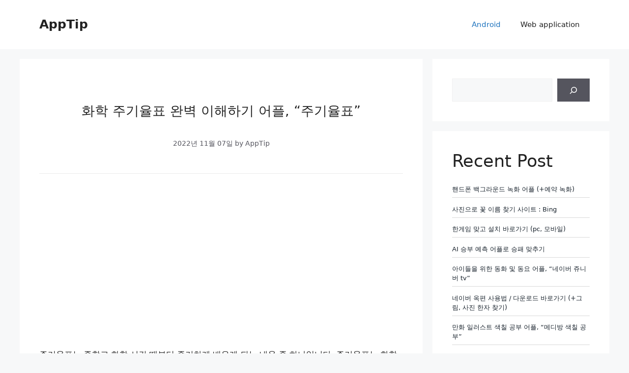

--- FILE ---
content_type: text/html; charset=utf-8
request_url: https://www.google.com/recaptcha/api2/aframe
body_size: 269
content:
<!DOCTYPE HTML><html><head><meta http-equiv="content-type" content="text/html; charset=UTF-8"></head><body><script nonce="e9FR9i6Os4W8vjCiXRoDBw">/** Anti-fraud and anti-abuse applications only. See google.com/recaptcha */ try{var clients={'sodar':'https://pagead2.googlesyndication.com/pagead/sodar?'};window.addEventListener("message",function(a){try{if(a.source===window.parent){var b=JSON.parse(a.data);var c=clients[b['id']];if(c){var d=document.createElement('img');d.src=c+b['params']+'&rc='+(localStorage.getItem("rc::a")?sessionStorage.getItem("rc::b"):"");window.document.body.appendChild(d);sessionStorage.setItem("rc::e",parseInt(sessionStorage.getItem("rc::e")||0)+1);localStorage.setItem("rc::h",'1768994435625');}}}catch(b){}});window.parent.postMessage("_grecaptcha_ready", "*");}catch(b){}</script></body></html>